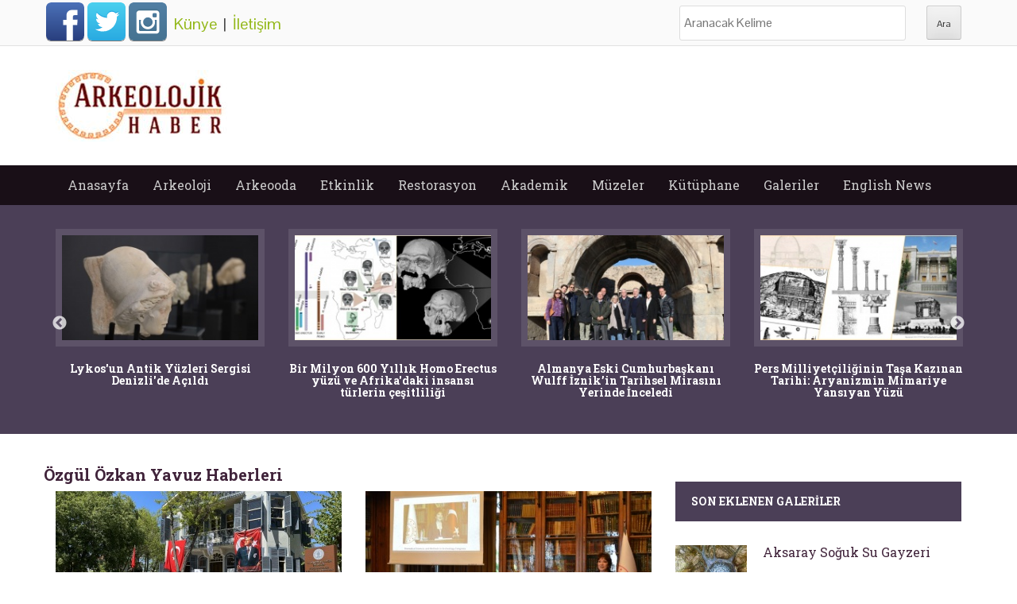

--- FILE ---
content_type: text/html; charset=utf-8
request_url: https://www.arkeolojikhaber.com/etiket/ozgul-ozkan-yavuz/
body_size: 8088
content:
<!DOCTYPE html>
<head itemscope itemtype="http://schema.org/WebSite">
<meta http-equiv="Content-Type" content="text/html; charset=utf-8" />
<meta name="viewport" content="width=device-width">
<meta http-equiv="content-language" content="tr-TR" />
<meta name="msapplication-config" content="none"/>
<meta name="robots" content="NOODP">
	                         <meta name="googlebot" content="NOODP">
                             <meta http-equiv="Pragma" content="no-cache" />
                             <meta http-equiv="Cache-Control" content="no-cache" />
<title itemprop='name'>Özgül Özkan Yavuz Haberleri - Arkeolojik Haber - Arkeoloji Haber - Arkeoloji Haberleri</title>
<meta name="title" content="Özgül Özkan Yavuz Haberleri - Arkeolojik Haber - Arkeoloji Haber -" />
<meta name="description" content="Özgül özkan yavuz ile ilgili haberler" />
<meta name="keywords" content="özgül, özkan, yavuz, haber, haberler" />
<link rel="canonical" href="https://www.arkeolojikhaber.com/etiket/ozgul-ozkan-yavuz/" itemprop="url" />
<base href="https://www.arkeolojikhaber.com/" />
<link href="https://www.arkeolojikhaber.com/favicon.ico?v=3" rel="shortcut icon" type="image/x-icon" />
<link rel="stylesheet" href="//cdnjs.cloudflare.com/ajax/libs/slick-carousel/1.8.1/slick.min.css">
<link rel="stylesheet" href="//cdnjs.cloudflare.com/ajax/libs/slick-carousel/1.8.1/slick-theme.min.css">
<link rel='stylesheet' id='web2feel-style-css'  href='//www.arkeolojikhaber.com/themes/style.css?ver=0.2.2' type='text/css' media='all' />
<link rel='stylesheet' id='bootstrap-css'  href='//www.arkeolojikhaber.com/themes/bootstrap/bootstrap.css?ver=4.2.7' type='text/css' media='all' />
<link rel='stylesheet' id='bootstrap-glyphicons-css'  href='//www.arkeolojikhaber.com/themes/css/bootstrap-glyphicons.css?ver=4.2.7' type='text/css' media='all' />
<link rel='stylesheet' id='theme-css'  href='//www.arkeolojikhaber.com/themes/css/theme.css?ver=0.0.4' type='text/css' media='all' />
<link href="//fonts.googleapis.com/css?family=Roboto+Slab:400,300,700&display=swap" rel="stylesheet">
<link href="//fonts.googleapis.com/css?family=Pontano+Sans&display=swap" rel="stylesheet">
<script type='text/javascript' src='//www.arkeolojikhaber.com/themes/js/jquery.js?ver=1.11.2'></script>
<script type='text/javascript' src='//www.arkeolojikhaber.com/themes/js/jquery-migrate.min.js?ver=1.2.1'></script>
<meta property="og:title" content="Arkeolojik Haber">
<meta property="og:site_name" content="Arkeolojik Haber">
<meta property="og:image" content="//www.arkeolojikhaber.com/themes/logo.jpg">
<meta property="og:url" content="//www.arkeolojikhaber.com/">
<meta property="og:locale" content="tr_TR">

    <meta name="theme-color" content="#40233a">
<meta http-equiv="Refresh" content="300" />
<meta name="language" content="Türkçe" />
<meta http-equiv="x-dns-prefetch-control" content="on">
<link rel="dns-prefetch" href="//www.arkeolojikhaber.com" />
<link rel="dns-prefetch" href="//i.arkeolojikhaber.com" />
<link rel="dns-prefetch" href="//www.google.com">
<link rel="dns-prefetch" href="//fonts.googleapis.com">
<link rel="dns-prefetch" href="//google-analytics.com">
<link rel="dns-prefetch" href="//www.google-analytics.com">
<link rel="dns-prefetch" href="//ssl.google-analytics.com">
<link rel="dns-prefetch" href="//cdnjs.cloudflare.com" />
<link rel="dns-prefetch" href="//adservice.google.com" />
<link rel="dns-prefetch" href="//fcmatch.google.com" />
<link rel="dns-prefetch" href="//platform-api.sharethis.com" />
<link rel="manifest" href="/manifest.json">
<script>
    (function(i,s,o,g,r,a,m){i['GoogleAnalyticsObject']=r;i[r]=i[r]||function(){
            (i[r].q=i[r].q||[]).push(arguments)},i[r].l=1*new Date();a=s.createElement(o),
        m=s.getElementsByTagName(o)[0];a.async=1;a.src=g;m.parentNode.insertBefore(a,m)
    })(window,document,'script','//www.google-analytics.com/analytics.js','ga');

    ga('create', 'UA-75714573-1', 'auto');
    ga('send', 'pageview');

</script>
 <script type="application/ld+json">
    {
    "@context":"http://schema.org",
    "@type":"WebSite",
    "url":"https://www.arkeolojikhaber.com/",
    "name":"ArkeolojikHaber",
    "potentialAction":[{
    "@type":"SearchAction",
    "target":"https://www.arkeolojikhaber.com/arama.html?q={search_term}",
    "query-input": {
    "@type": "PropertyValueSpecification",
    "valueRequired": true,
    "valueMaxlength": 50,
    "valueName": "search_term"
    }
    }]
	}
</script>
<script>
var clientWith = document.documentElement.clientWidth;
var checkBrowser = 'desktop';
if (clientWith <= 768)
    checkBrowser = 'mobile';
</script>
<script async src="//pagead2.googlesyndication.com/pagead/js/adsbygoogle.js"></script>
<script>
  (adsbygoogle = window.adsbygoogle || []).push({
    google_ad_client: "ca-pub-8426384219929458",
    enable_page_level_ads: true
  });
</script>
<!-- Yandex.Metrika counter --> <script type="text/javascript"> (function (d, w, c) { (w[c] = w[c] || []).push(function() { try { w.yaCounter36528050 = new Ya.Metrika({ id:36528050, clickmap:true, trackLinks:true, accurateTrackBounce:true, webvisor:true }); } catch(e) { } }); var n = d.getElementsByTagName("script")[0], s = d.createElement("script"), f = function () { n.parentNode.insertBefore(s, n); }; s.type = "text/javascript"; s.async = true; s.src = "https://mc.yandex.ru/metrika/watch.js"; if (w.opera == "[object Opera]") { d.addEventListener("DOMContentLoaded", f, false); } else { f(); } })(document, window, "yandex_metrika_callbacks"); </script> <noscript><div><img src="https://mc.yandex.ru/watch/36528050" style="position:absolute; left:-9999px;" alt="" /></div></noscript> <!-- /Yandex.Metrika counter -->
<script async src="//pagead2.googlesyndication.com/pagead/js/adsbygoogle.js"></script>


<!-- Google tag (gtag.js) -->
<script async src='https://www.googletagmanager.com/gtag/js?id=AW-970955163'></script>
<script>
    window.dataLayer = window.dataLayer || [];
  function gtag(){dataLayer.push(arguments);}
  gtag('js', new Date());

  gtag('config', 'AW-970955163');
</script>


</head>
<body class="home blog group-blog">
<script> if ('serviceWorker' in navigator) { navigator.serviceWorker.register('/sw.js?s=2', { scope: '.' }).then(function(registration) { console.warn('ServiceWorker registration successful with scope: ', registration.scope); }, function(err) { console.error('ServiceWorker registration failed: ', err); }); }</script><script data-ad-client="ca-pub-5854280768087860" async src="https://pagead2.googlesyndication.com/pagead/js/adsbygoogle.js"></script><div id="page" class="hfeed site"> <div class="top-bar"> <div class="container"><div class="row"> <div class="col-md-12"> <div class="custom-social-media"> <a class="webicon facebook large" href="https://www.facebook.com/arkeolojikhaber/" target="_blank" title="Arkeolojik Haber Facebook Hesabı">Facebook</a> <a class="webicon twitter large" href="https://twitter.com/arkeolojikhaber" target="_blank" title="Arkeolojik Haber Twitter Hesabı">Twitter</a> <a class="webicon instagram large" href="https://www.instagram.com/arkeolojikhaber/" target="_blank" title="Arkeolojik Haber Instagram Hesabı">Instagram</a> <div class="newPage"> <a href="kunye.html" title="Künye">Künye</a> &nbsp;|&nbsp; <a href="iletisim.html" title="İletişim">İletişim</a> </div> </div> <div class="custom-search"> <form role="search" method="get" class="search-form" action="arama.html?"> <label> <span class="screen-reader-text">Ara:</span> <input type="search" class="search-field" placeholder="Aranacak Kelime" value="" name="q" title="Aranacak Kelime:"> </label> <input type="submit" class="search-submit" value="Ara"> </form> </div> </div> </div></div> </div> <header id="masthead" class="site-header" role="banner"> <div class="container"> <div class="row"> <div class="col-md-4"> <div class="site-branding"> <h1 class="site-title logo"><a class="mylogo" rel="home" href="https://www.arkeolojikhaber.com/" title="Arkeolojik haber"><img relWidth="454" relHeight="90" width="216" height="90" id="ft_logo" src="//www.arkeolojikhaber.com/themes/yeni_logo.jpg" alt="Arkeolojik haber" /></a></h1> </div> </div> <div class="col-md-8 newStyleAds"> </div> </div></div> </header><!-- #masthead --> <div class="main-menu"> <div class="container"> <div class="row"> <div class="col-md-12"> <div class="mobilenavi"> <nav role="navigation" id="nav"> <input class="trigger" type="checkbox" id="mainNavButton"> <label for="mainNavButton" onclick>Menü</label> <ul class="oneUl"> <li><a href="https://www.arkeolojikhaber.com" title="Arkeolojik haber anasayfa">Anasayfa</a></li> <li><a href="https://www.arkeolojikhaber.com/arkeoloji/" title="Arkeolojik haber arkeoloji kategorisi">Arkeoloji</a> <ul> <li><a href="https://www.arkeolojikhaber.com/arkeoloji/turkiye/" title="Arkeolojik haber türkiye kategorisi">Türkiye</a></li> <li><a href="https://www.arkeolojikhaber.com/arkeoloji/ortadogu/" title="Arkeolojik haber ortadoğu kategorisi">Ortadoğu</a></li> <li><a href="https://www.arkeolojikhaber.com/arkeoloji/avustralya/" title="Arkeolojik haber avustralya kategorisi">Avustralya</a></li> <li><a href="https://www.arkeolojikhaber.com/arkeoloji/avrupa/" title="Arkeolojik haber avrupa kategorisi">Avrupa</a></li> <li><a href="https://www.arkeolojikhaber.com/arkeoloji/asya/" title="Arkeolojik haber asya kategorisi">Asya</a></li> <li><a href="https://www.arkeolojikhaber.com/arkeoloji/amerika/" title="Arkeolojik haber amerika kategorisi">Amerika</a></li> <li><a href="https://www.arkeolojikhaber.com/arkeoloji/afrika/" title="Arkeolojik haber afrika kategorisi">Afrika</a></li> </ul> </li> <li><a href="javascript:;" title="Arkeolojik haber arkeooda kategorisi">Arkeooda</a> <ul> <li><a href="https://www.arkeolojikhaber.com/antropoloji/" title="Arkeolojik haber antropoloji kategorisi">Antropoloji</a></li> <li><a href="https://www.arkeolojikhaber.com/paleontoloji/" title="Arkeolojik haber paleontoloji kategorisi">Paleontoloji</a></li> <li><a href="https://www.arkeolojikhaber.com/aktuel/" title="Arkeolojik haber aktüel kategorisi">Aktüel</a></li> <li><a href="https://www.arkeolojikhaber.com/soylesi/" title="Arkeolojik haber söyleşi kategorisi">Söyleşi</a></li> </ul> </li> <li><a href="https://www.arkeolojikhaber.com/etkinlik/" title="Arkeolojik haber etkinlik kategorisi">Etkinlik</a></li> <li><a href="https://www.arkeolojikhaber.com/restorasyon/" title="Arkeolojik haber restorasyon kategorisi">Restorasyon</a> <ul> <li><a href="https://www.arkeolojikhaber.com/restorasyon/turkiye/" title="Arkeolojik haber türkiye kategorisi">Türkiye</a></li> <li><a href="https://www.arkeolojikhaber.com/restorasyon/dunya/" title="Arkeolojik haber dünya kategorisi">Dünya</a></li> </ul> </li> <li><a href="https://www.arkeolojikhaber.com/akademik/" title="Arkeolojik haber akademik kategorisi">Akademik</a></li> <li><a href="https://www.arkeolojikhaber.com/muzeler/" title="Arkeolojik haber müzeler kategorisi">Müzeler</a></li> <li><a href="https://www.arkeolojikhaber.com/kutuphane/" title="Arkeolojik haber kütüphane kategorisi">Kütüphane</a> <ul> <li><a href="https://www.arkeolojikhaber.com/kutuphane/sozluk/" title="Arkeolojik haber sözlük kategorisi">Sözlük</a></li> <li><a href="https://www.arkeolojikhaber.com/kutuphane/biyografi/" title="Arkeolojik haber biyografi kategorisi">Biyografi</a></li> <li><a href="https://www.arkeolojikhaber.com/kutuphane/kitap/" title="Arkeolojik haber kitap kategorisi">Kitap</a></li> <li><a href="https://www.arkeolojikhaber.com/kutuphane/hoyuk/" title="Arkeolojik haber höyük kategorisi">Höyük</a></li> <li><a href="https://www.arkeolojikhaber.com/kutuphane/antik-sehir/" title="Arkeolojik haber antik şehir kategorisi">Antik Şehir</a></li> <li><a href="https://www.arkeolojikhaber.com/kutuphane/kurumlar/" title="Arkeolojik haber kurumlar kategorisi">Kurumlar</a></li> </ul> </li> <li><a href="javascript:;" title="Arkeolojik haber içerik galerileri">Galeriler</a> <ul> <li><a href="https://www.arkeolojikhaber.com/galeriler/" title="Arkeolojik haber fotoğraf galerileri">Arkeoloji Fotoğraf Galerileri</a></li> <li><a href="https://www.arkeolojikhaber.com/videolar/" title="Arkeolojik haber video galerileri">Arkeoloji Video Galerileri</a></li> </ul> </li> <li><a href="https://www.arkeolojikhaber.com/english-news/" title="Arkeolojik haber English News categories">English News</a></li> </ul> </ul></nav></div> <nav id="site-navigation" class="main-navigation" role="navigation"> <div class="topmenu"> <ul id="topmenu" class="menu"> <li><a href="https://www.arkeolojikhaber.com/" title="Anasayfa">Anasayfa</a> <li><a href="https://www.arkeolojikhaber.com/arkeoloji/" title="Arkeoloji">Arkeoloji</a><ul class="sub-menu"><li><a href="https://www.arkeolojikhaber.com/arkeoloji/turkiye/" title="Türkiye">Türkiye</a></li><li><a href="https://www.arkeolojikhaber.com/arkeoloji/ortadogu/" title="Ortadoğu">Ortadoğu</a></li><li><a href="https://www.arkeolojikhaber.com/arkeoloji/avustralya/" title="Avustralya">Avustralya</a></li><li><a href="https://www.arkeolojikhaber.com/arkeoloji/avrupa/" title="Avrupa">Avrupa</a></li><li><a href="https://www.arkeolojikhaber.com/arkeoloji/asya/" title="Asya">Asya</a></li><li><a href="https://www.arkeolojikhaber.com/arkeoloji/amerika/" title="Amerika">Amerika</a></li><li><a href="https://www.arkeolojikhaber.com/arkeoloji/afrika/" title="Afrika">Afrika</a></li></ul></li><li><a href="" title="Arkeooda">Arkeooda</a><ul class="sub-menu"><li><a href="https://www.arkeolojikhaber.com/antropoloji/" title="Antropoloji">Antropoloji</a></li><li><a href="https://www.arkeolojikhaber.com/paleontoloji/" title="Paleontoloji">Paleontoloji</a></li><li><a href="https://www.arkeolojikhaber.com/aktuel/" title="Aktüel">Aktüel</a></li><li><a href="https://www.arkeolojikhaber.com/soylesi/" title="Söyleşi">Söyleşi</a></li></ul></li><li><a href="https://www.arkeolojikhaber.com/etkinlikler/" title="Etkinlik">Etkinlik</a></li><li><a href="https://www.arkeolojikhaber.com/restorasyon/" title="Restorasyon">Restorasyon</a><ul class="sub-menu"><li><a href="https://www.arkeolojikhaber.com/restorasyon/turkiye/" title="Türkiye">Türkiye</a></li><li><a href="https://www.arkeolojikhaber.com/restorasyon/dunya/" title="Dünya">Dünya</a></li></ul></li><li><a href="https://www.arkeolojikhaber.com/akademik/" title="Akademik">Akademik</a></li><li><a href="https://www.arkeolojikhaber.com/muzeler/" title="Müzeler">Müzeler</a></li><li><a href="https://www.arkeolojikhaber.com/kutuphane/" title="Kütüphane">Kütüphane</a><ul class="sub-menu"><li><a href="https://www.arkeolojikhaber.com/kutuphane/sozluk/" title="Sözlük">Sözlük</a></li><li><a href="https://www.arkeolojikhaber.com/kutuphane/biyografi/" title="Biyografi">Biyografi</a></li><li><a href="https://www.arkeolojikhaber.com/kutuphane/kitap/" title="Kitap">Kitap</a></li><li><a href="https://www.arkeolojikhaber.com/kutuphane/hoyuk/" title="Höyük">Höyük</a></li><li><a href="https://www.arkeolojikhaber.com/kutuphane/antik-sehir/" title="Antik Şehir">Antik Şehir</a></li><li><a href="https://www.arkeolojikhaber.com/kutuphane/kurumlar/" title="Kurumlar">Kurumlar</a></li></ul></li><li><a href="" title="Galeriler">Galeriler</a><ul class="sub-menu"><li><a href="https://www.arkeolojikhaber.com/galeriler/" title="Arkeoloji Fotoğraf Galerileri">Arkeoloji Fotoğraf Galerileri</a></li><li><a href="https://www.arkeolojikhaber.com/videolar/" title="Arkeoloji Video Galerileri">Arkeoloji Video Galerileri</a></li></ul></li><li><a href="https://www.arkeolojikhaber.com/english-news/" title="English News">English News</a></li> </ul> </div> </nav><!-- #site-navigation --> </div> </div></div> </div> <!--<style> #top-slider{ max-height: 220px;
overflow: hidden;
float: left;
width: 100%;
margin-top: -1px; }</style>-->

    <div id="content" class="site-content">
        <div class="top-feature">
            <div class="container"><div class="row">
                    <ul id="top-slider"><li class="col-xs-3"> <a href="https://www.arkeolojikhaber.com/haber-laodikyadan-tripolise-lykos-vadisinin-sanatsal-hafizasi-43128/" target="_blank" title="Lykosun Antik Yüzleri Sergisi Denizlide Açıldı"> <img class="img-slide" src="https://i.arkeolojikhaber.com/images/2025/51/50396.jpg" alt="Lykosun Antik Yüzleri Sergisi Denizlide Açıldı" /> <h3>Lykos'un Antik Yüzleri Sergisi Denizli'de Açıldı</h3> </a> </li><li class="col-xs-3"> <a href="https://www.arkeolojikhaber.com/haber-bir-milyon-600-yillik-homo-erectus-yuzu-ve-afrikadaki-insansi-turlerin-cesitliligi-43117/" target="_blank" title="Bir Milyon 600 Yıllık Homo Erectus yüzü ve Afrikadaki insansı türlerin çeşitliliği"> <img class="img-slide" src="https://i.arkeolojikhaber.com/images/2025/51/50391.jpg" alt="Bir Milyon 600 Yıllık Homo Erectus yüzü ve Afrikadaki insansı türlerin çeşitliliği" /> <h3>Bir Milyon 600 Yıllık Homo Erectus yüzü ve Afrika'daki insansı türlerin çeşitliliği</h3> </a> </li><li class="col-xs-3"> <a href="https://www.arkeolojikhaber.com/haber-almanya-eski-cumhurbaskani-wulff-iznikin-tarihsel-mirasini-yerinde-inceledi-43110/" target="_blank" title="Almanya Eski Cumhurbaşkanı Wulff İznikin Tarihsel Mirasını Yerinde İnceledi"> <img class="img-slide" src="https://i.arkeolojikhaber.com/images/2025/51/50386.jpg" alt="Almanya Eski Cumhurbaşkanı Wulff İznikin Tarihsel Mirasını Yerinde İnceledi" /> <h3>Almanya Eski Cumhurbaşkanı Wulff İznik’in Tarihsel Mirasını Yerinde İnceledi</h3> </a> </li><li class="col-xs-3"> <a href="https://www.arkeolojikhaber.com/haber-pers-milliyetciliginin-tasa-kazinan-tarihi-aryanizmin-mimariye-yansiyan-yuzu-43071/" target="_blank" title="Pers Milliyetçiliğinin Taşa Kazınan Tarihi: Aryanizmin Mimariye Yansıyan Yüzü"> <img class="img-slide" src="https://i.arkeolojikhaber.com/images/2025/50/50359.jpg" alt="Pers Milliyetçiliğinin Taşa Kazınan Tarihi: Aryanizmin Mimariye Yansıyan Yüzü" /> <h3>Pers Milliyetçiliğinin Taşa Kazınan Tarihi: Aryanizmin Mimariye Yansıyan Yüzü</h3> </a> </li><li class="col-xs-3"> <a href="https://www.arkeolojikhaber.com/haber-ural-daglarinda-iki-kurgan-arasinda-2400-yillik-adak-cukuru-bulundu-43058/" target="_blank" title="Ural dağlarında iki kurgan arasında 2400 yıllık adak çukuru bulundu"> <img class="img-slide" src="https://i.arkeolojikhaber.com/images/2025/50/50350.jpg" alt="Ural dağlarında iki kurgan arasında 2400 yıllık adak çukuru bulundu" /> <h3>Ural dağlarında iki kurgan arasında 2400 yıllık adak çukuru bulundu</h3> </a> </li><li class="col-xs-3"> <a href="https://www.arkeolojikhaber.com/haber-kayseride-kesfedilen-neolitik-donem-kaya-resimleri-yeni-bir-donum-noktasina-isaret-ediyor-43057/" target="_blank" title="Latmosla Paralellik Gösteren İnsan Figürleri Kayseride Ortaya Çıktı"> <img class="img-slide" data-lazy="https://i.arkeolojikhaber.com/images/2025/49/50347.jpg" src="https://i.arkeolojikhaber.com/images/dumy_image.jpg" alt="Latmosla Paralellik Gösteren İnsan Figürleri Kayseride Ortaya Çıktı" /> <h3>Latmos’la Paralellik Gösteren İnsan Figürleri Kayseri’de Ortaya Çıktı</h3> </a> </li><li class="col-xs-3"> <a href="https://www.arkeolojikhaber.com/haber-neandertaller-de-sehvetle-opusmus-opusmenin-tarihi-20-milyon-yil-onceye-uzaniyor-43033/" target="_blank" title="Neandertaller de şehvetle öpüşmüş: Öpüşmenin tarihi 20 milyon yıl önceye uzanıyor"> <img class="img-slide" data-lazy="https://i.arkeolojikhaber.com/images/2025/49/50308.jpg" src="https://i.arkeolojikhaber.com/images/dumy_image.jpg" alt="Neandertaller de şehvetle öpüşmüş: Öpüşmenin tarihi 20 milyon yıl önceye uzanıyor" /> <h3>Neandertaller de şehvetle öpüşmüş: Öpüşmenin tarihi 20 milyon yıl önceye uzanıyor</h3> </a> </li><li class="col-xs-3"> <a href="https://www.arkeolojikhaber.com/haber-ayasofyada-tartismali-restorasyon-45-tonluk-kamyonlar-imparator-kapisindan-iceri-sokuldu-42986/" target="_blank" title="Ayasofyada Tartışmalı Restorasyon: 45 Tonluk Kamyonlar İmparator Kapısından İçeri Sokuldu"> <img class="img-slide" data-lazy="https://i.arkeolojikhaber.com/images/2025/48/50178.jpg" src="https://i.arkeolojikhaber.com/images/dumy_image.jpg" alt="Ayasofyada Tartışmalı Restorasyon: 45 Tonluk Kamyonlar İmparator Kapısından İçeri Sokuldu" /> <h3>Ayasofya’da Tartışmalı Restorasyon: 45 Tonluk Kamyonlar İmparator Kapısı’ndan İçeri Sokuldu</h3> </a> </li></ul>                    <div class="clearfix"></div>
                    <div class="slide-pagination" id="top-page"></div>

                </div></div>
        </div>
        <!--<div class="reklamCenter" style="margin-top: 10px;margin-bottom: -35px;"></div>
        <br clear="all" />-->
        
        <div class="container">
            <div class="row">
                <div id="primary" class="content-area col-md-8">
                    <main id="main" class="site-main row" role="main">

                        <header class="entry-header" style="margin-bottom: 10px;">
                            <h1 class="entry-title">Özgül Özkan Yavuz Haberleri</h1>
                        </header>

                        <div class="latest-posts">

                            <article id="post-36946" class="col-md-6 col-sm-6 post-36946"> <a href="https://www.arkeolojikhaber.com/haber-tarihi-hacopoulos-kosku-restore-edilerek-buyukada-edebiyat-muze-kutuphanesi-ne-cevrildi-36946/" title="Tarihi Hacopoulos Köşkü restore edilerek, Büyükada Edebiyat Müze Kütüphanesi ne çevrildi"> <img class="img-responsive post-image" alt="Tarihi Hacopoulos Köşkü restore edilerek, Büyükada Edebiyat Müze Kütüphanesi ne çevrildi" src="https://i.arkeolojikhaber.com/images/2023/18/36979_1.jpg" /></a> <header class="entry-header"> <h1 class="entry-title"> <a href="https://www.arkeolojikhaber.com/haber-tarihi-hacopoulos-kosku-restore-edilerek-buyukada-edebiyat-muze-kutuphanesi-ne-cevrildi-36946/" rel="bookmark" title="Tarihi Hacopoulos Köşkü restore edilerek, Büyükada Edebiyat Müze Kütüphanesi ne çevrildi">Tarihi Hacopoulos Köşkü restore edilerek, Büyükada Edebiyat Müze Kütüphanesi 'ne çevrildi</a> </h1> <div class="entry-meta">03.05.2023 Çarşamba - 08:07</div> </header> <div class="entry-summary"><p>Büyükada'da yer alan tarihi Hacopoulos Köşkü, restorasyonun ardından İstanbul Büyükada Edebiyat Müze Kütüphanesi olarak kitapseverlerle buluştu.</p></div> </article><article id="post-34328" class="col-md-6 col-sm-6 post-34328"> <a href="https://www.arkeolojikhaber.com/haber-4-uluslararasi-arkeolojide-biyomedikal-bilimler-ve-taktikleri-kongresi-34328/" title="4. Uluslararası Arkeolojide Biyomedikal Bilimler ve Taktikleri Kongresi"> <img class="img-responsive post-image" alt="4. Uluslararası Arkeolojide Biyomedikal Bilimler ve Taktikleri Kongresi" src="https://i.arkeolojikhaber.com/images/2022/24/31880_1.jpg" /></a> <header class="entry-header"> <h1 class="entry-title"> <a href="https://www.arkeolojikhaber.com/haber-4-uluslararasi-arkeolojide-biyomedikal-bilimler-ve-taktikleri-kongresi-34328/" rel="bookmark" title="4. Uluslararası Arkeolojide Biyomedikal Bilimler ve Taktikleri Kongresi">4. Uluslararası Arkeolojide Biyomedikal Bilimler ve Taktikleri Kongresi</a> </h1> <div class="entry-meta">14.06.2022 Salı - 16:18</div> </header> <div class="entry-summary"><p>T.C. Kültür ve Turizm Bakanlığı ve ICVB’nin destekleri ile İstanbul Yeni Yüzyıl Üniversitesi Adli Tıp Eğitim ve Hizmet Laboratuvarı, Ioannina Üniversitesi ve İstanbul Arkeoloji Müzeleri’nin düzenlediği “4. Uluslararası Arkeolojide Biyomedikal&hellip;</p></div> </article><article id="post-23653" class="col-md-6 col-sm-6 post-23653"> <a href="https://www.arkeolojikhaber.com/haber-gobeklitepe-romada-panel-ve-fotograf-sergisi-ile-tanitildi-23653/" title="Göbeklitepe Romada panel ve fotoğraf sergisi ile tanıtıldı"> <img class="img-responsive post-image" alt="Göbeklitepe Romada panel ve fotoğraf sergisi ile tanıtıldı" src="https://i.arkeolojikhaber.com/images/2019/43/26704_1.jpg" /></a> <header class="entry-header"> <h1 class="entry-title"> <a href="https://www.arkeolojikhaber.com/haber-gobeklitepe-romada-panel-ve-fotograf-sergisi-ile-tanitildi-23653/" rel="bookmark" title="Göbeklitepe Romada panel ve fotoğraf sergisi ile tanıtıldı">Göbeklitepe Roma'da panel ve fotoğraf sergisi ile tanıtıldı</a> </h1> <div class="entry-meta">22.10.2019 Salı - 12:50</div> </header> <div class="entry-summary"><p>Göbeklitepe Ören Yeri, Göbeklitepe: İnsanlık Tarihi Yeniden Yazılıyor panel ve fotoğraf sergisi ile İtalya'nın başkenti Roma'da tanıtıldı.</p></div> </article><article id="post-22994" class="col-md-6 col-sm-6 post-22994"> <a href="https://www.arkeolojikhaber.com/haber-26-aspendos-opera-ve-bale-festivali-carmen-operasi-ile-basladi-22994/" title="26. Aspendos Opera ve Bale Festivali Carmen Operası ile başladı"> <img class="img-responsive post-image" alt="26. Aspendos Opera ve Bale Festivali Carmen Operası ile başladı" src="https://i.arkeolojikhaber.com/images/2019/36/25699_1.jpg" /></a> <header class="entry-header"> <h1 class="entry-title"> <a href="https://www.arkeolojikhaber.com/haber-26-aspendos-opera-ve-bale-festivali-carmen-operasi-ile-basladi-22994/" rel="bookmark" title="26. Aspendos Opera ve Bale Festivali Carmen Operası ile başladı">26. Aspendos Opera ve Bale Festivali Carmen Operası ile başladı</a> </h1> <div class="entry-meta">02.09.2019 Pazartesi - 09:14</div> </header> <div class="entry-summary"><p>Antalya'da düzenlenen 26. Uluslararası Aspendos Opera ve Bale Festivali'nin ilk gününde Fransız besteci Georges Bizet'in 4 perdelik "Carmen" isimli opera eseri sahnelendi.</p></div> </article><article id="post-22141" class="col-md-6 col-sm-6 post-22141"> <a href="https://www.arkeolojikhaber.com/haber-atlas-pasajindaki-sinema-muzesi-calismalari-suruyor-22141/" title="Atlas Pasajındaki Sinema Müzesi çalışmaları sürüyor"> <img class="img-responsive post-image" alt="Atlas Pasajındaki Sinema Müzesi çalışmaları sürüyor" src="https://i.arkeolojikhaber.com/images/2019/24/24449_1.jpg" /></a> <header class="entry-header"> <h1 class="entry-title"> <a href="https://www.arkeolojikhaber.com/haber-atlas-pasajindaki-sinema-muzesi-calismalari-suruyor-22141/" rel="bookmark" title="Atlas Pasajındaki Sinema Müzesi çalışmaları sürüyor">Atlas Pasajı'ndaki Sinema Müzesi çalışmaları sürüyor</a> </h1> <div class="entry-meta">14.06.2019 Cuma - 18:46</div> </header> <div class="entry-summary"><p>Kültür ve Turizm Bakanlığı Bakan Yardımcısı Özgül Özkan Yavuz, Atlas Pasajı'ndaki restorasyon çalışmalarını denetledi.</p></div> </article><article id="post-21564" class="col-md-6 col-sm-6 post-21564"> <a href="https://www.arkeolojikhaber.com/haber-bodrum-kalesi-ve-antik-tiyatro-sanatsal-etkinliklere-hazirlaniyor-21564/" title="Bodrum Kalesi ve antik tiyatro sanatsal etkinliklere hazırlanıyor"> <img class="img-responsive post-image" alt="Bodrum Kalesi ve antik tiyatro sanatsal etkinliklere hazırlanıyor" src="https://i.arkeolojikhaber.com/images/2019/23/24320_1.jpg" /></a> <header class="entry-header"> <h1 class="entry-title"> <a href="https://www.arkeolojikhaber.com/haber-bodrum-kalesi-ve-antik-tiyatro-sanatsal-etkinliklere-hazirlaniyor-21564/" rel="bookmark" title="Bodrum Kalesi ve antik tiyatro sanatsal etkinliklere hazırlanıyor">Bodrum Kalesi ve antik tiyatro sanatsal etkinliklere hazırlanıyor</a> </h1> <div class="entry-meta">04.06.2019 Salı - 22:48</div> </header> <div class="entry-summary"><p>Kültür ve Turizm Bakan Yardımcısı Özgül Özkan Yavuz, restorasyon çalışmalarının bir kısmı tamamlanan Bodrum Kalesi ve antik tiyatroda, 10 Haziran-11 Eylül'de çeşitli kültür sanat etkinlikleri düzenleyeceklerini bildirdi.</p></div> </article>                            <div class="clearfix"></div>

                        </div>
                        <br clear="all" />

                        <div class="reklamCenter">
                            <script async src="https://pagead2.googlesyndication.com/pagead/js/adsbygoogle.js?client=ca-pub-7937293594744376"
     crossorigin="anonymous"></script>
<!-- global336X280 -->
<ins class="adsbygoogle"
     style="display:inline-block;width:336px;height:280px"
     data-ad-client="ca-pub-7937293594744376"
     data-ad-slot="2888579061"></ins>
<script>
     (adsbygoogle = window.adsbygoogle || []).push({});
</script>                        </div>
                        
                    </main><!-- #main -->
                </div><!-- #primary -->


                <div id="secondary" class="widget-area col-md-4" role="complementary">
                    <div class="ctab tab-pane"><!--<div class="ads-block"> <script async src="//pagead2.googlesyndication.com/pagead/js/adsbygoogle.js"></script><ins class="adsbygoogle" style="display:block" data-ad-format="fluid" data-ad-layout-key="-fc+6f-1k-9s+nk" data-ad-client="ca-pub-8426384219929458" data-ad-slot="5444918205"></ins><script> (adsbygoogle = window.adsbygoogle || []).push({});</script></div>--> <h3 class="sidetitl">Son Eklenen Galeriler</h3> <ul> <li class="clearfix"> <a rel="follow" target="_blank" href="https://www.arkeolojikhaber.com/galeri-aksaray-soguk-su-gayzeri-1551/" title="Aksaray Soğuk Su Gayzeri"> <img data-src="https://i.arkeolojikhaber.com/images/2025/49/50318_1.jpg" alt="Aksaray Soğuk Su Gayzeri"> </a> <h2><a rel="follow" target="_blank" href="https://www.arkeolojikhaber.com/galeri-aksaray-soguk-su-gayzeri-1551/" title="Aksaray Soğuk Su Gayzeri">Aksaray Soğuk Su Gayzeri</a></h2> </li> <li class="clearfix"> <a rel="follow" target="_blank" href="https://www.arkeolojikhaber.com/galeri-letoon-antik-kenti-1550/" title="Letoon Antik Kenti"> <img data-src="https://i.arkeolojikhaber.com/images/2025/49/50226_1.jpg" alt="Letoon Antik Kenti"> </a> <h2><a rel="follow" target="_blank" href="https://www.arkeolojikhaber.com/galeri-letoon-antik-kenti-1550/" title="Letoon Antik Kenti">Letoon Antik Kenti</a></h2> </li> <li class="clearfix"> <a rel="follow" target="_blank" href="https://www.arkeolojikhaber.com/galeri-abu-dabi-dogal-tarih-muzesi-1549/" title="Abu Dabi Doğal Tarih Müzesi"> <img data-src="https://i.arkeolojikhaber.com/images/2025/49/50267_1.jpg" alt="Abu Dabi Doğal Tarih Müzesi"> </a> <h2><a rel="follow" target="_blank" href="https://www.arkeolojikhaber.com/galeri-abu-dabi-dogal-tarih-muzesi-1549/" title="Abu Dabi Doğal Tarih Müzesi">Abu Dabi Doğal Tarih Müzesi</a></h2> </li></ul></div><br clear="all" /><div class="squarebanner "><div class="ads-block"> <script async src="//pagead2.googlesyndication.com/pagead/js/adsbygoogle.js"></script><ins class="adsbygoogle" style="display:block" data-ad-format="fluid" data-ad-layout-key="-92+2a-h4+g4+oe" data-ad-client="ca-pub-8426384219929458" data-ad-slot="2775712208"></ins><script> (adsbygoogle = window.adsbygoogle || []).push({});</script></div> <h3 class="sidetitl">Son Eklenen Haberler</h3> <ul> <li> <a rel="follow" target="_blank" href="https://www.arkeolojikhaber.com/haber-boluda-kurulan-akbaba-istasyonu-ekolojik-donguyu-gozler-onune-seriyor-43139/" title="Boluda Kurulan Akbaba İstasyonu Ekolojik Döngüyü Gözler Önüne Seriyor"><img data-src="https://i.arkeolojikhaber.com/images/2025/51/50399_1.jpg" alt="Boluda Kurulan Akbaba İstasyonu Ekolojik Döngüyü Gözler Önüne Seriyor" /> Bolu'da Kurulan Akbaba İstasyonu Ekolojik Döngüyü Gözler Önüne Seriyor </a> </li><li> <a rel="follow" target="_blank" href="https://www.arkeolojikhaber.com/haber-romada-asiri-turizme-karsi-yeni-model-trevi-cesmesinde-biletli-gecis-43133/" title="Romada Aşırı Turizme Karşı Yeni Model: Trevi Çeşmesinde Biletli Geçiş"><img data-src="https://i.arkeolojikhaber.com/images/2017/16/6232_1.jpg" alt="Romada Aşırı Turizme Karşı Yeni Model: Trevi Çeşmesinde Biletli Geçiş" /> Roma’da Aşırı Turizme Karşı Yeni Model: Trevi Çeşmesi’nde Biletli Geçiş </a> </li><li> <a rel="follow" target="_blank" href="https://www.arkeolojikhaber.com/haber-erzurumda-bes-asirlik-manevi-seferberlik-1001-hatim-gelenegi-43132/" title="Erzurumda Beş Asırlık Manevi Seferberlik: 1001 Hatim Geleneği"><img data-src="https://i.arkeolojikhaber.com/images/2025/51/50392_1.jpg" alt="Erzurumda Beş Asırlık Manevi Seferberlik: 1001 Hatim Geleneği" /> Erzurum’da Beş Asırlık Manevi Seferberlik: 1001 Hatim Geleneği </a> </li><li> <a rel="follow" target="_blank" href="https://www.arkeolojikhaber.com/haber-kapadokya-deger-odulleri-ile-kulturel-hafizaya-kurumsal-vefa-43131/" title="Kapadokya Değer Ödülleri ile Kültürel Hafızaya Kurumsal Vefa"><img data-src="https://i.arkeolojikhaber.com/images/2025/51/50398_1.jpg" alt="Kapadokya Değer Ödülleri ile Kültürel Hafızaya Kurumsal Vefa" /> Kapadokya Değer Ödülleri ile Kültürel Hafızaya Kurumsal Vefa </a> </li></ul></div><div class="advbox"><script async src="https://pagead2.googlesyndication.com/pagead/js/adsbygoogle.js?client=ca-pub-7937293594744376" crossorigin="anonymous"></script><!-- globan300X600 --><ins class="adsbygoogle" style="display:inline-block;width:300px;height:600px" data-ad-client="ca-pub-7937293594744376" data-ad-slot="5392287629"></ins><script> (adsbygoogle = window.adsbygoogle || []).push({});</script></div><div class="ctab tab-pane"> <!--<div class="ads-block"> <script async src="//pagead2.googlesyndication.com/pagead/js/adsbygoogle.js"></script><ins class="adsbygoogle" style="display:block" data-ad-format="fluid" data-ad-layout-key="-fc+6f-1k-9s+nk" data-ad-client="ca-pub-8426384219929458" data-ad-slot="1138717970"></ins><script> (adsbygoogle = window.adsbygoogle || []).push({});</script></div>--> <h3 class="sidetitl">Son Eklenen Videolar</h3> <ul> <li class="clearfix"> <a rel="follow" target="_blank" href="https://www.arkeolojikhaber.com/video-termessosun-sirli-yamaclari-kartal-yuvasindaki-antik-uygarlik-1553/" title="Termessosun Sırlı Yamaçları: Kartal Yuvasındaki Antik Uygarlık"> <img data-src="https://i.arkeolojikhaber.com/images/2025/50/50354_1.jpg" alt="Termessosun Sırlı Yamaçları: Kartal Yuvasındaki Antik Uygarlık"> </a> <h2><a rel="follow" target="_blank" href="https://www.arkeolojikhaber.com/video-termessosun-sirli-yamaclari-kartal-yuvasindaki-antik-uygarlik-1553/" title="Termessosun Sırlı Yamaçları: Kartal Yuvasındaki Antik Uygarlık">Termessos’un Sırlı Yamaçları: Kartal Yuvasındaki Antik Uygarlık</a></h2> </li> <li class="clearfix"> <a rel="follow" target="_blank" href="https://www.arkeolojikhaber.com/video-zilenin-tarihi-evleri-turizme-kazandirilacak-1552/" title="Zilenin Tarihi Evleri Turizme Kazandırılacak"> <img data-src="https://i.arkeolojikhaber.com/images/2025/49/50317_1.jpg" alt="Zilenin Tarihi Evleri Turizme Kazandırılacak"> </a> <h2><a rel="follow" target="_blank" href="https://www.arkeolojikhaber.com/video-zilenin-tarihi-evleri-turizme-kazandirilacak-1552/" title="Zilenin Tarihi Evleri Turizme Kazandırılacak">Zile'nin Tarihi Evleri Turizme Kazandırılacak</a></h2> </li> <li class="clearfix"> <a rel="follow" target="_blank" href="https://www.arkeolojikhaber.com/video-ayasofyadaki-vahim-restorasyon-yontemleri-1551/" title="Ayasofyadaki Vahim Restorasyon Yöntemleri"> <img data-src="https://i.arkeolojikhaber.com/images/2025/48/50179_1.jpg" alt="Ayasofyadaki Vahim Restorasyon Yöntemleri"> </a> <h2><a rel="follow" target="_blank" href="https://www.arkeolojikhaber.com/video-ayasofyadaki-vahim-restorasyon-yontemleri-1551/" title="Ayasofyadaki Vahim Restorasyon Yöntemleri">Ayasofya’daki Vahim Restorasyon Yöntemleri</a></h2> </li></ul></div><br clear="all" />                </div>


            </div>
        </div>

    </div><!-- #content -->



<div id="bottom"> <div class="container"><div class="row"></div></div></div><footer id="colophon" class="site-footer" role="contentinfo"> <div class="container"> <div class="row"> <div class="site-info col-md-10"> <div class="fcred"> Copyright &copy; 2025 <a href="//www.arkeolojikhaber.com" title="Arkeolojik Haber">Arkeolojik Haber</a> </div> </div><!-- .site-info --> <div class="col-md-2"> <a href="#" class="go-top">Yukarı Çık</a> </div> </div></div> </footer><!-- #colophon --></div><!-- #page --><script src="//www.arkeolojikhaber.com/themes/bootstrap/bootstrap.min.js?ver=20120206"></script><script src="//www.arkeolojikhaber.com/themes/js/custom.js?ver=0.0.3"></script><script src="//cdnjs.cloudflare.com/ajax/libs/slick-carousel/1.8.1/slick.min.js"></script><script src="//cdnjs.cloudflare.com/ajax/libs/vanilla-lazyload/8.6.0/lazyload.min.js"></script><script>jQuery(document).ready(function(){var e=jQuery(".single-item");e.length>0&&(e.slick({dots:!0,lazyLoad:'ondemand',autoplay:!0,adaptiveHeight:!0,prevArrow:'<div class="slick-prev"><i class="fa fa-angle-left" aria-hidden="true"></i></div>',nextArrow:'<div class="slick-next"><i class="fa fa-angle-right" aria-hidden="true"></i></div>',autoplaySpeed:5e3,speed:0,pauseOnDotsHover:!0,customPaging:function(e,i){var t=jQuery(e.$slides[i]).find("a");return'<a href="'+t.attr("href")+'" title="'+t.attr("title")+'" target="_blank">'+(i+1)+"</a>"},responsive:[{breakpoint:1e3,settings:{slidesToShow:1,slidesToScroll:1,dots:!1}}]}),e.find(".slick-dots li").on("mouseover",function(){e.slick("goTo",jQuery(this).index())}))}),new LazyLoad;</script><script> jQuery(document).ready(function(){ jQuery('#top-slider').slick({ dots: false, infinite: true, adaptiveHeight:true, slidesToShow: 4, slidesToScroll: 1, lazyLoad: 'ondemand', autoplay: true, speed: 300, autoplaySpeed: 5000, prevArrow:'<div class="slick-prev"><i class="fa fa-angle-left" aria-hidden="true"></i></div>', nextArrow:'<div class="slick-next"><i class="fa fa-angle-right" aria-hidden="true"></i></div>', responsive: [ { breakpoint: 1024, settings: { slidesToShow: 3, slidesToScroll: 3, } }, { breakpoint: 600, settings: { slidesToShow: 2, slidesToScroll: 2 } }, { breakpoint: 480, settings: { slidesToShow: 2, slidesToScroll: 1 } } ] }); }); </script></body></html>

--- FILE ---
content_type: text/html; charset=utf-8
request_url: https://www.google.com/recaptcha/api2/aframe
body_size: 183
content:
<!DOCTYPE HTML><html><head><meta http-equiv="content-type" content="text/html; charset=UTF-8"></head><body><script nonce="XmQgWzlB7-akr2aqdqKEow">/** Anti-fraud and anti-abuse applications only. See google.com/recaptcha */ try{var clients={'sodar':'https://pagead2.googlesyndication.com/pagead/sodar?'};window.addEventListener("message",function(a){try{if(a.source===window.parent){var b=JSON.parse(a.data);var c=clients[b['id']];if(c){var d=document.createElement('img');d.src=c+b['params']+'&rc='+(localStorage.getItem("rc::a")?sessionStorage.getItem("rc::b"):"");window.document.body.appendChild(d);sessionStorage.setItem("rc::e",parseInt(sessionStorage.getItem("rc::e")||0)+1);localStorage.setItem("rc::h",'1766244372082');}}}catch(b){}});window.parent.postMessage("_grecaptcha_ready", "*");}catch(b){}</script></body></html>

--- FILE ---
content_type: text/css
request_url: https://www.arkeolojikhaber.com/themes/style.css?ver=0.2.2
body_size: 4761
content:
a img,hr{border:0}body,ins,mark{background:#fff}pre,textarea{overflow:auto}.aligncenter,.clear:after,.page-links,[class*=content]:after,[class*=site]:after,h1,h2,h3,h4,h5,h6{clear:both}.wp-caption,img,pre{max-width:100%}a,abbr,acronym,address,applet,big,blockquote,body,caption,cite,code,dd,del,dfn,div,dl,dt,em,fieldset,font,form,h1,h2,h3,h4,h5,h6,html,iframe,ins,kbd,label,legend,li,object,ol,p,pre,q,s,samp,small,span,strike,strong,sub,sup,table,tbody,td,tfoot,th,thead,tr,tt,ul,var{border:0;font-family:inherit;font-size:100%;font-style:inherit;font-weight:inherit;margin:0;outline:0;padding:0;vertical-align:baseline}hr,p{margin-bottom:1.5em}html{font-size:62.5%;overflow-y:scroll;-webkit-text-size-adjust:100%;-ms-text-size-adjust:100%}article,aside,details,figcaption,figure,footer,header,nav,section{display:block}caption,td,th{font-weight:400;text-align:left}blockquote:after,blockquote:before,q:after,q:before{content:""}blockquote,q{quotes:"" ""}a:focus{outline:dotted thin}a:active,a:hover{outline:0}body,button,input,select,textarea{color:#404040;font-family:sans-serif;font-size:16px;font-size:1.6rem;line-height:1.5}hr{background-color:#ccc;height:1px}ol,ul{margin:0 0 1.5em 3em}ul{list-style:disc}ol{list-style:decimal}li>ol,li>ul{margin-bottom:0;margin-left:1.5em}address,table{margin:0 0 1.5em}b,dt,strong,th{font-weight:700}dd{margin:0 1.5em 1.5em}cite,dfn,em,i{font-style:italic}blockquote{margin:0 1.5em}pre{background:#eee;font-family:"Courier 10 Pitch",Courier,monospace;font-size:15px;font-size:1.5rem;line-height:1.6;margin-bottom:1.6em;padding:1.6em}code,kbd,tt,var{font:15px Monaco,Consolas,"Andale Mono","DejaVu Sans Mono",monospace}small,sub,sup{font-size:75%}abbr,acronym{border-bottom:1px dotted #666;cursor:help}ins,mark{text-decoration:none}sub,sup{height:0;line-height:0;position:relative;vertical-align:baseline}sup{bottom:1ex}sub{top:.5ex}big{font-size:125%}figure{margin:0}table{border-collapse:separate;border-spacing:0;width:100%}img{height:auto}button,input,select,textarea{font-size:100%;margin:0;vertical-align:baseline}button,input{line-height:normal}button,html input[type=button],input[type=reset],input[type=submit]{border:1px solid #ccc;border-color:#ccc #ccc #bbb;border-radius:3px;background:#e6e6e6;box-shadow:inset 0 1px 0 rgba(255,255,255,.5),inset 0 15px 17px rgba(255,255,255,.5),inset 0 -5px 12px rgba(0,0,0,.05);color:rgba(0,0,0,.8);cursor:pointer;-webkit-appearance:button;font-size:12px;font-size:1.2rem;line-height:1;padding:.6em 1em .4em;text-shadow:0 1px 0 rgba(255,255,255,.8)}button:hover,html input[type=button]:hover,input[type=reset]:hover,input[type=submit]:hover{border-color:#ccc #bbb #aaa;box-shadow:inset 0 1px 0 rgba(255,255,255,.8),inset 0 15px 17px rgba(255,255,255,.8),inset 0 -5px 12px rgba(0,0,0,.02)}button:active,button:focus,html input[type=button]:active,html input[type=button]:focus,input[type=reset]:active,input[type=reset]:focus,input[type=submit]:active,input[type=submit]:focus{border-color:#aaa #bbb #bbb;box-shadow:inset 0 -1px 0 rgba(255,255,255,.5),inset 0 2px 5px rgba(0,0,0,.15)}input[type=checkbox],input[type=radio]{box-sizing:border-box;padding:0}input[type=search]{-webkit-appearance:textfield;-webkit-box-sizing:content-box;-moz-box-sizing:content-box;box-sizing:content-box}input[type=search]::-webkit-search-decoration{-webkit-appearance:none}button::-moz-focus-inner,input::-moz-focus-inner{border:0;padding:0}input[type=text],input[type=email],input[type=password],input[type=search],textarea{color:#666;border:1px solid #ccc;border-radius:3px}input[type=text]:focus,input[type=email]:focus,input[type=password]:focus,input[type=search]:focus,textarea:focus{color:#111}input[type=text],input[type=email],input[type=password],input[type=search]{padding:3px}textarea{padding-left:3px;vertical-align:top;width:98%}a{color:#4169e1}a:visited{color:purple}a:active,a:focus,a:hover{color:#191970}.alignleft{display:inline;float:left;margin-right:1.5em}.alignright{display:inline;float:right;margin-left:1.5em}.aligncenter{display:block;margin:0 auto}.screen-reader-text{clip:rect(1px,1px,1px,1px);position:absolute!important}.screen-reader-text:active,.screen-reader-text:focus,.screen-reader-text:hover{background-color:#f1f1f1;border-radius:3px;box-shadow:0 0 2px 2px rgba(0,0,0,.6);clip:auto!important;color:#21759b;display:block;font-size:14px;font-weight:700;height:auto;left:5px;line-height:normal;padding:15px 23px 14px;text-decoration:none;top:5px;width:auto;z-index:100000}.clear:after,.clear:before,[class*=content]:after,[class*=content]:before,[class*=site]:after,[class*=site]:before{content:'';display:table}.main-navigation{clear:both;display:block;float:left;width:100%;font-family:'Roboto Slab',sans-serif}.main-navigation ul{list-style:none;margin:0;padding-left:0}.main-navigation li{float:left;position:relative}.main-navigation ul>li a:link,.main-navigation ul>li a:visited{color:#ccc;padding:14px 15px}.main-navigation ul>li a:hover{color:#fff;background:#4b3f57;display:block}.main-navigation a{display:block;text-decoration:none;color:#666}.main-navigation ul ul{background:#190f17;display:none;float:left;position:absolute;top:50px;left:0;z-index:99999}.main-navigation ul ul ul{left:100%;top:0}.main-navigation ul ul a{width:180px}.main-navigation ul ul li{font-size:12px;border-bottom:1px solid #2b262a}.main-navigation ul ul li a:link,.main-navigation ul ul li a:visited{color:#b8acc4;padding:14px 10px}.main-navigation ul ul li a:hover{color:#fff}.main-navigation ul li:hover>ul{display:block}.byline,.menu-toggle,.updated{display:none}.menu-toggle{cursor:pointer}@media screen and (max-width:768px){.mobilenavi{width:100%;padding:5px 10px;height:40px}select.mnav{width:100%;background:0;border:0;-webkit-appearance:none;-moz-appearance:none;appearance:none;height:40px;color:#eee}.site-branding{text-align:center}.top-ad{display:none}}.hentry{margin:0 0 1.5em}.group-blog .byline,.single .byline{display:inline}.entry-content{font-family:Arial!important}.entry-content,.entry-summary,.page-content{margin:1em 0 0}.page-links{margin:0 0 1.5em}.archive .format-aside .entry-title,.blog .format-aside .entry-title{display:none}.comment-content img.wp-smiley,.entry-content img.wp-smiley,.page-content img.wp-smiley{border:0;margin-bottom:0;margin-top:0;padding:0}.wp-caption{border:1px solid #ccc;margin-bottom:1.5em}.wp-caption img[class*=wp-image-]{display:block;margin:1.2% auto 0;max-width:98%}.wp-caption-text{text-align:center}.wp-caption .wp-caption-text{margin:.8075em 0}.site-content .gallery{margin-bottom:1.5em}.site-content .gallery a img{border:0;height:auto;max-width:90%}.widget select,embed,iframe,object{max-width:100%}.site-content .gallery dd{margin:0}.site-content [class*=navigation]{margin:0 0 1.5em;overflow:hidden}[class*=navigation] .nav-previous{float:left;width:50%}[class*=navigation] .nav-next{float:right;text-align:right;width:50%}.comment-content a{word-wrap:break-word}.widget{margin:0 0 1.5em}.infinite-scroll .paging-navigation,.infinite-scroll.neverending .site-footer,.widget_search .search-submit{display:none}.infinity-end.neverending .site-footer{display:block}.reklamCenter{float:left;width:100%;text-align:center}#nav,#nav ul{position:relative}#nav{font-family:'Roboto Slab',sans-serif}#nav ul{z-index:1000;display:none;width:100%;list-style:none;margin:0;padding:0}#nav ul.oneUl{margin-top:3px;margin-left:-5px}#nav ul li a{display:block;padding:1em;background:#3b2336;color:#fff;text-decoration:none}#nav ul li a:hover{background:#4b3f57}#nav ul li:last-of-type a{border-right:0}#nav ul li ul li a{padding-left:2.5em}#nav ul li ul li ul li a{padding-left:3.125em}#nav input.trigger{position:absolute;top:-9999px;left:-9999px}#nav input.trigger:checked ~ ul,#nav input.trigger:checked ~ ul li ul{display:block!important}#nav label{position:relative;display:block;min-height:2.4em;font-size:1.1em;margin:0;cursor:pointer;background:#190f17;line-height:2em;color:#FFF}#nav label:after{position:absolute;right:1em;top:.2em;content:"\2261";font-size:1.8em;color:#fff}@media(min-width:769px) and (max-width:5000px){#nav{display:none}}@media(max-width:769px){#site-navigation{display:none}}@media(min-width:769px){#nav input.trigger:checked ~ ul,#nav input.trigger:checked ~ ul li ul,#nav ul{-webkit-box-orient:horizontal;-moz-box-orient:horizontal;box-orient:horizontal;display:flex;flex-direction:row}#nav ul li{position:relative;text-align:center;-ms-flex:1;-webkit-box-flex:1;-moz-box-flex:1;box-flex:1;flex:1}#nav ul li ul{display:none!important;position:absolute;top:3.0625em;left:0;width:12.5em;z-index:200}#nav ul li ul li{text-align:left}#nav ul li:hover>ul{display:block!important}#nav label{display:none}}.webicon{float:left;display:inline-block;background-size:100%;width:30px;height:30px;text-indent:-999em;text-align:left;-moz-box-shadow:0 1px 0 rgba(0,0,0,.5);-webkit-box-shadow:0 1px 0 rgba(0,0,0,.5);box-shadow:0 1px 0 rgba(0,0,0,.5);-moz-border-radius:5px;-webkit-border-radius:5px;border-radius:5px;margin-bottom:5px}.webicon:hover{margin:-1px 0 1px;-moz-box-shadow:0 2px 0 rgba(0,0,0,.25);-webkit-box-shadow:0 2px 0 rgba(0,0,0,.25);box-shadow:0 2px 0 rgba(0,0,0,.25)}.webicon.small{width:20px;height:20px;-moz-border-radius:3px;-webkit-border-radius:3px;border-radius:3px}.webicon.large{width:48px;height:48px;-moz-border-radius:6px;-webkit-border-radius:6px;border-radius:6px;margin-right:4px}@media print{*{background:0 0!important;color:#000!important;-moz-box-shadow:none!important;-webkit-box-shadow:none!important;box-shadow:none!important;text-shadow:none!important}.webicon{text-indent:0;width:auto!important;height:auto!important;-moz-border-radius:0!important;-webkit-border-radius:0!important;border-radius:0!important}}.no-svg .webicon.f500px{background:url(webicons/webicon-f500px-m.png)}.no-svg .webicon.f500px.large{background:url(webicons/webicon-f500px.png)}.no-svg .webicon.f500px.small{background:url(webicons/webicon-f500px-s.png)}.svg .webicon.f500px{background:url(webicons/webicon-f500px.svg)}.no-svg .webicon.aboutme{background:url(webicons/webicon-aboutme-m.png)}.no-svg .webicon.aboutme.large{background:url(webicons/webicon-aboutme.png)}.no-svg .webicon.aboutme.small{background:url(webicons/webicon-aboutme-s.png)}.svg .webicon.aboutme{background:url(webicons/webicon-aboutme.svg)}.no-svg .webicon.adn{background:url(webicons/webicon-adn-m.png)}.no-svg .webicon.adn.large{background:url(webicons/webicon-adn.png)}.no-svg .webicon.adn.small{background:url(webicons/webicon-adn-s.png)}.svg .webicon.adn{background:url(webicons/webicon-adn.svg)}.no-svg .webicon.android{background:url(webicons/webicon-android-m.png)}.no-svg .webicon.android.large{background:url(webicons/webicon-android.png)}.no-svg .webicon.android.small{background:url(webicons/webicon-android-s.png)}.svg .webicon.android{background:url(webicons/webicon-android.svg)}.no-svg .webicon.apple{background:url(webicons/webicon-apple-m.png)}.no-svg .webicon.apple.large{background:url(webicons/webicon-apple.png)}.no-svg .webicon.apple.small{background:url(webicons/webicon-apple-s.png)}.svg .webicon.apple{background:url(webicons/webicon-apple.svg)}.no-svg .webicon.behance{background:url(webicons/webicon-behance-m.png)}.no-svg .webicon.behance.large{background:url(webicons/webicon-behance.png)}.no-svg .webicon.behance.small{background:url(webicons/webicon-behance-s.png)}.svg .webicon.behance{background:url(webicons/webicon-behance.svg)}.no-svg .webicon.bitbucket{background:url(webicons/webicon-bitbucket-m.png)}.no-svg .webicon.bitbucket.large{background:url(webicons/webicon-bitbucket.png)}.no-svg .webicon.bitbucket.small{background:url(webicons/webicon-bitbucket-s.png)}.svg .webicon.bitbucket{background:url(webicons/webicon-bitbucket.svg)}.no-svg .webicon.blogger{background:url(webicons/webicon-blogger-m.png)}.no-svg .webicon.blogger.large{background:url(webicons/webicon-blogger.png)}.no-svg .webicon.blogger.small{background:url(webicons/webicon-blogger-s.png)}.svg .webicon.blogger{background:url(webicons/webicon-blogger.svg)}.no-svg .webicon.branch{background:url(webicons/webicon-branch-m.png)}.no-svg .webicon.branch.large{background:url(webicons/webicon-branch.png)}.no-svg .webicon.branch.small{background:url(webicons/webicon-branch-s.png)}.svg .webicon.branch{background:url(webicons/webicon-branch.svg)}.no-svg .webicon.coderwall{background:url(webicons/webicon-coderwall-m.png)}.no-svg .webicon.coderwall.large{background:url(webicons/webicon-coderwall.png)}.no-svg .webicon.coderwall.small{background:url(webicons/webicon-coderwall-s.png)}.svg .webicon.coderwall{background:url(webicons/webicon-coderwall.svg)}.no-svg .webicon.creativecloud{background:url(webicons/webicon-creativecloud-m.png)}.no-svg .webicon.creativecloud.large{background:url(webicons/webicon-creativecloud.png)}.no-svg .webicon.creativecloud.small{background:url(webicons/webicon-creativecloud-s.png)}.svg .webicon.creativecloud{background:url(webicons/webicon-creativecloud.svg)}.no-svg .webicon.dribbble{background:url(webicons/webicon-dribbble-m.png)}.no-svg .webicon.dribbble.large{background:url(webicons/webicon-dribbble.png)}.no-svg .webicon.dribbble.small{background:url(webicons/webicon-dribbble-s.png)}.svg .webicon.dribbble{background:url(webicons/webicon-dribbble.svg)}.no-svg .webicon.deviantart{background:url(webicons/webicon-deviantart-m.png)}.no-svg .webicon.deviantart.large{background:url(webicons/webicon-deviantart.png)}.no-svg .webicon.deviantart.small{background:url(webicons/webicon-deviantart-s.png)}.svg .webicon.deviantart{background:url(webicons/webicon-deviantart.svg)}.no-svg .webicon.dropbox{background:url(webicons/webicon-dropbox-m.png)}.no-svg .webicon.dropbox.large{background:url(webicons/webicon-dropbox.png)}.no-svg .webicon.dropbox.small{background:url(webicons/webicon-dropbox-s.png)}.svg .webicon.dropbox{background:url(webicons/webicon-dropbox.svg)}.no-svg .webicon.evernote{background:url(webicons/webicon-evernote-m.png)}.no-svg .webicon.evernote.large{background:url(webicons/webicon-evernote.png)}.no-svg .webicon.evernote.small{background:url(webicons/webicon-evernote-s.png)}.svg .webicon.evernote{background:url(webicons/webicon-evernote.svg)}.no-svg .webicon.fairheadcreative{background:url(webicons/webicon-fairheadcreative-m.png)}.no-svg .webicon.fairheadcreative.large{background:url(webicons/webicon-fairheadcreative.png)}.no-svg .webicon.fairheadcreative.small{background:url(webicons/webicon-fairheadcreative-s.png)}.svg .webicon.fairheadcreative{background:url(webicons/webicon-fairheadcreative.svg)}.no-svg .webicon.facebook{background:url(webicons/webicon-facebook-m.png)}.no-svg .webicon.facebook.large{background:url(webicons/webicon-facebook.png)}.no-svg .webicon.facebook.small{background:url(webicons/webicon-facebook-s.png)}.svg .webicon.facebook{background:url(webicons/webicon-facebook.svg)}.no-svg .webicon.flickr{background:url(webicons/webicon-flickr-m.png)}.no-svg .webicon.flickr.large{background:url(webicons/webicon-flickr.png)}.no-svg .webicon.flickr.small{background:url(webicons/webicon-flickr-s.png)}.svg .webicon.flickr{background:url(webicons/webicon-flickr.svg)}.no-svg .webicon.foursquare{background:url(webicons/webicon-foursquare-m.png)}.no-svg .webicon.foursquare.large{background:url(webicons/webicon-foursquare.png)}.no-svg .webicon.foursquare.small{background:url(webicons/webicon-foursquare-s.png)}.svg .webicon.foursquare{background:url(webicons/webicon-foursquare.svg)}.no-svg .webicon.git{background:url(webicons/webicon-git-m.png)}.no-svg .webicon.git.large{background:url(webicons/webicon-git.png)}.no-svg .webicon.git.small{background:url(webicons/webicon-git-s.png)}.svg .webicon.git{background:url(webicons/webicon-git.svg)}.no-svg .webicon.github{background:url(webicons/webicon-github-m.png)}.no-svg .webicon.github.large{background:url(webicons/webicon-github.png)}.no-svg .webicon.github.small{background:url(webicons/webicon-github-s.png)}.svg .webicon.github{background:url(webicons/webicon-github.svg)}.no-svg .webicon.goodreads{background:url(webicons/webicon-goodreads-m.png)}.no-svg .webicon.goodreads.large{background:url(webicons/webicon-goodreads.png)}.no-svg .webicon.goodreads.small{background:url(webicons/webicon-goodreads-s.png)}.svg .webicon.goodreads{background:url(webicons/webicon-goodreads.svg)}.no-svg .webicon.google{background:url(webicons/webicon-google-m.png)}.no-svg .webicon.google.large{background:url(webicons/webicon-google.png)}.no-svg .webicon.google.small{background:url(webicons/webicon-google-s.png)}.svg .webicon.google{background:url(webicons/webicon-google.svg)}.no-svg .webicon.googleplay{background:url(webicons/webicon-googleplay-m.png)}.no-svg .webicon.googleplay.large{background:url(webicons/webicon-googleplay.png)}.no-svg .webicon.googleplay.small{background:url(webicons/webicon-googleplay-s.png)}.svg .webicon.googleplay{background:url(webicons/webicon-googleplay.svg)}.no-svg .webicon.googleplus{background:url(webicons/webicon-googleplus-m.png)}.no-svg .webicon.googleplus.large{background:url(webicons/webicon-googleplus.png)}.no-svg .webicon.googleplus.small{background:url(webicons/webicon-googleplus-s.png)}.svg .webicon.googleplus{background:url(webicons/webicon-googleplus.svg)}.no-svg .webicon.hangouts{background:url(webicons/webicon-hangouts-m.png)}.no-svg .webicon.hangouts.large{background:url(webicons/webicon-hangouts.png)}.no-svg .webicon.hangouts.small{background:url(webicons/webicon-hangouts-s.png)}.svg .webicon.hangouts{background:url(webicons/webicon-hangouts.svg)}.no-svg .webicon.html5{background:url(webicons/webicon-html5-m.png)}.no-svg .webicon.html5.large{background:url(webicons/webicon-html5.png)}.no-svg .webicon.html5.small{background:url(webicons/webicon-html5-s.png)}.svg .webicon.html5{background:url(webicons/webicon-html5.svg)}.no-svg .webicon.icloud{background:url(webicons/webicon-icloud-m.png)}.no-svg .webicon.icloud.large{background:url(webicons/webicon-icloud.png)}.no-svg .webicon.icloud.small{background:url(webicons/webicon-icloud-s.png)}.svg .webicon.icloud{background:url(webicons/webicon-icloud.svg)}.no-svg .webicon.indiegogo{background:url(webicons/webicon-indiegogo-m.png)}.no-svg .webicon.indiegogo.large{background:url(webicons/webicon-indiegogo.png)}.no-svg .webicon.indiegogo.small{background:url(webicons/webicon-indiegogo-s.png)}.svg .webicon.indiegogo{background:url(webicons/webicon-indiegogo.svg)}.no-svg .webicon.instagram{background:url(webicons/webicon-instagram-m.png)}.no-svg .webicon.instagram.large{background:url(webicons/webicon-instagram.png)}.no-svg .webicon.instagram.small{background:url(webicons/webicon-instagram-s.png)}.svg .webicon.instagram{background:url(webicons/webicon-instagram.svg)}.no-svg .webicon.instapaper{background:url(webicons/webicon-instapaper-m.png)}.no-svg .webicon.instapaper.large{background:url(webicons/webicon-instapaper.png)}.no-svg .webicon.instapaper.small{background:url(webicons/webicon-instapaper-s.png)}.svg .webicon.instapaper{background:url(webicons/webicon-instapaper.svg)}.no-svg .webicon.kickstarter{background:url(webicons/webicon-kickstarter-m.png)}.no-svg .webicon.kickstarter.large{background:url(webicons/webicon-kickstarter.png)}.no-svg .webicon.kickstarter.small{background:url(webicons/webicon-kickstarter-s.png)}.svg .webicon.kickstarter{background:url(webicons/webicon-kickstarter.svg)}.no-svg .webicon.klout{background:url(webicons/webicon-klout-m.png)}.no-svg .webicon.klout.large{background:url(webicons/webicon-klout.png)}.no-svg .webicon.klout.small{background:url(webicons/webicon-klout-s.png)}.svg .webicon.klout{background:url(webicons/webicon-klout.svg)}.no-svg .webicon.lastfm{background:url(webicons/webicon-lastfm-m.png)}.no-svg .webicon.lastfm.large{background:url(webicons/webicon-lastfm.png)}.no-svg .webicon.lastfm.small{background:url(webicons/webicon-lastfm-s.png)}.svg .webicon.lastfm{background:url(webicons/webicon-lastfm.svg)}.no-svg .webicon.linkedin{background:url(webicons/webicon-linkedin-m.png)}.no-svg .webicon.linkedin.large{background:url(webicons/webicon-linkedin.png)}.no-svg .webicon.linkedin.small{background:url(webicons/webicon-linkedin-s.png)}.svg .webicon.linkedin{background:url(webicons/webicon-linkedin.svg)}.no-svg .webicon.mail{background:url(webicons/webicon-mail-m.png)}.no-svg .webicon.mail.large{background:url(webicons/webicon-mail.png)}.no-svg .webicon.mail.small{background:url(webicons/webicon-mail-s.png)}.svg .webicon.mail{background:url(webicons/webicon-mail.svg)}.no-svg .webicon.medium{background:url(webicons/webicon-medium-m.png)}.no-svg .webicon.medium.large{background:url(webicons/webicon-medium.png)}.no-svg .webicon.medium.small{background:url(webicons/webicon-medium-s.png)}.svg .webicon.medium{background:url(webicons/webicon-medium.svg)}.no-svg .webicon.mixi{background:url(webicons/webicon-mixi-m.png)}.no-svg .webicon.mixi.large{background:url(webicons/webicon-mixi.png)}.no-svg .webicon.mixi.small{background:url(webicons/webicon-mixi-s.png)}.svg .webicon.mixi{background:url(webicons/webicon-mixi.svg)}.no-svg .webicon.msn{background:url(webicons/webicon-msn-m.png)}.no-svg .webicon.msn.large{background:url(webicons/webicon-msn.png)}.no-svg .webicon.msn.small{background:url(webicons/webicon-msn-s.png)}.svg .webicon.msn{background:url(webicons/webicon-msn.svg)}.no-svg .webicon.openid{background:url(webicons/webicon-openid-m.png)}.no-svg .webicon.openid.large{background:url(webicons/webicon-openid.png)}.no-svg .webicon.openid.small{background:url(webicons/webicon-openid-s.png)}.svg .webicon.openid{background:url(webicons/webicon-openid.svg)}.no-svg .webicon.picasa{background:url(webicons/webicon-picasa-m.png)}.no-svg .webicon.picasa.large{background:url(webicons/webicon-picasa.png)}.no-svg .webicon.picasa.small{background:url(webicons/webicon-picasa-s.png)}.svg .webicon.picasa{background:url(webicons/webicon-picasa.svg)}.no-svg .webicon.pinterest{background:url(webicons/webicon-pinterest-m.png)}.no-svg .webicon.pinterest.large{background:url(webicons/webicon-pinterest.png)}.no-svg .webicon.pinterest.small{background:url(webicons/webicon-pinterest-s.png)}.svg .webicon.pinterest{background:url(webicons/webicon-pinterest.svg)}.no-svg .webicon.pocketapp{background:url(webicons/webicon-pocketapp-m.png)}.no-svg .webicon.pocketapp.large{background:url(webicons/webicon-pocketapp.png)}.no-svg .webicon.pocketapp.small{background:url(webicons/webicon-pocketapp-s.png)}.svg .webicon.pocketapp{background:url(webicons/webicon-pocketapp.svg)}.no-svg .webicon.potluck{background:url(webicons/webicon-potluck-m.png)}.no-svg .webicon.potluck.large{background:url(webicons/webicon-potluck.png)}.no-svg .webicon.potluck.small{background:url(webicons/webicon-potluck-s.png)}.svg .webicon.potluck{background:url(webicons/webicon-potluck.svg)}.no-svg .webicon.quora{background:url(webicons/webicon-quora-m.png)}.no-svg .webicon.quora.large{background:url(webicons/webicon-quora.png)}.no-svg .webicon.quora.small{background:url(webicons/webicon-quora-s.png)}.svg .webicon.quora{background:url(webicons/webicon-quora.svg)}.no-svg .webicon.orkut{background:url(webicons/webicon-orkut-m.png)}.no-svg .webicon.orkut.large{background:url(webicons/webicon-orkut.png)}.no-svg .webicon.orkut.small{background:url(webicons/webicon-orkut-s.png)}.svg .webicon.orkut{background:url(webicons/webicon-orkut.svg)}.no-svg .webicon.mercurial{background:url(webicons/webicon-mercurial-m.png)}.no-svg .webicon.mercurial.large{background:url(webicons/webicon-mercurial.png)}.no-svg .webicon.mercurial.small{background:url(webicons/webicon-mercurial-s.png)}.svg .webicon.mercurial{background:url(webicons/webicon-mercurial.svg)}.no-svg .webicon.rdio{background:url(webicons/webicon-rdio-m.png)}.no-svg .webicon.rdio.large{background:url(webicons/webicon-rdio.png)}.no-svg .webicon.rdio.small{background:url(webicons/webicon-rdio-s.png)}.svg .webicon.rdio{background:url(webicons/webicon-rdio.svg)}.no-svg .webicon.reddit{background:url(webicons/webicon-reddit-m.png)}.no-svg .webicon.reddit.large{background:url(webicons/webicon-reddit.png)}.no-svg .webicon.reddit.small{background:url(webicons/webicon-reddit-s.png)}.svg .webicon.reddit{background:url(webicons/webicon-reddit.svg)}.no-svg .webicon.renren{background:url(webicons/webicon-renren-m.png)}.no-svg .webicon.renren.large{background:url(webicons/webicon-renren.png)}.no-svg .webicon.renren.small{background:url(webicons/webicon-renren-s.png)}.svg .webicon.renren{background:url(webicons/webicon-renren.svg)}.no-svg .webicon.rss{background:url(webicons/webicon-rss-m.png)}.no-svg .webicon.rss.large{background:url(webicons/webicon-rss.png)}.no-svg .webicon.rss.small{background:url(webicons/webicon-rss-s.png)}.svg .webicon.rss{background:url(webicons/webicon-rss.svg)}.no-svg .webicon.skitch{background:url(webicons/webicon-skitch-m.png)}.no-svg .webicon.skitch.large{background:url(webicons/webicon-skitch.png)}.no-svg .webicon.skitch.small{background:url(webicons/webicon-skitch-s.png)}.svg .webicon.skitch{background:url(webicons/webicon-skitch.svg)}.no-svg .webicon.skype{background:url(webicons/webicon-skype-m.png)}.no-svg .webicon.skype.large{background:url(webicons/webicon-skype.png)}.no-svg .webicon.skype.small{background:url(webicons/webicon-skype-s.png)}.svg .webicon.skype{background:url(webicons/webicon-skype.svg)}.no-svg .webicon.soundcloud{background:url(webicons/webicon-soundcloud-m.png)}.no-svg .webicon.soundcloud.large{background:url(webicons/webicon-soundcloud.png)}.no-svg .webicon.soundcloud.small{background:url(webicons/webicon-soundcloud-s.png)}.svg .webicon.soundcloud{background:url(webicons/webicon-soundcloud.svg)}.no-svg .webicon.spotify{background:url(webicons/webicon-spotify-m.png)}.no-svg .webicon.spotify.large{background:url(webicons/webicon-spotify.png)}.no-svg .webicon.spotify.small{background:url(webicons/webicon-spotify-s.png)}.svg .webicon.spotify{background:url(webicons/webicon-spotify.svg)}.no-svg .webicon.stackoverflow{background:url(webicons/webicon-stackoverflow-m.png)}.no-svg .webicon.stackoverflow.large{background:url(webicons/webicon-stackoverflow.png)}.no-svg .webicon.stackoverflow.small{background:url(webicons/webicon-stackoverflow-s.png)}.svg .webicon.stackoverflow{background:url(webicons/webicon-stackoverflow.svg)}.no-svg .webicon.stumbleupon{background:url(webicons/webicon-stumbleupon-m.png)}.no-svg .webicon.stumbleupon.large{background:url(webicons/webicon-stumbleupon.png)}.no-svg .webicon.stumbleupon.small{background:url(webicons/webicon-stumbleupon-s.png)}.svg .webicon.stumbleupon{background:url(webicons/webicon-stumbleupon.svg)}.no-svg .webicon.svtle{background:url(webicons/webicon-svtle-m.png)}.no-svg .webicon.svtle.large{background:url(webicons/webicon-svtle.png)}.no-svg .webicon.svtle.small{background:url(webicons/webicon-svtle-s.png)}.svg .webicon.svtle{background:url(webicons/webicon-svtle.svg)}.no-svg .webicon.svn{background:url(webicons/webicon-svn-m.png)}.no-svg .webicon.svn.large{background:url(webicons/webicon-svn.png)}.no-svg .webicon.svn.small{background:url(webicons/webicon-svn-s.png)}.svg .webicon.svn{background:url(webicons/webicon-svn.svg)}.no-svg .webicon.tent{background:url(webicons/webicon-tent-m.png)}.no-svg .webicon.tent.large{background:url(webicons/webicon-tent.png)}.no-svg .webicon.tent.small{background:url(webicons/webicon-tent-s.png)}.svg .webicon.tent{background:url(webicons/webicon-tent.svg)}.no-svg .webicon.tripadvisor{background:url(webicons/webicon-tripadvisor-m.png)}.no-svg .webicon.tripadvisor.large{background:url(webicons/webicon-tripadvisor.png)}.no-svg .webicon.tripadvisor.small{background:url(webicons/webicon-tripadvisor-s.png)}.svg .webicon.tripadvisor{background:url(webicons/webicon-tripadvisor.svg)}.no-svg .webicon.tumblr{background:url(webicons/webicon-tumblr-m.png)}.no-svg .webicon.tumblr.large{background:url(webicons/webicon-tumblr.png)}.no-svg .webicon.tumblr.small{background:url(webicons/webicon-tumblr-s.png)}.svg .webicon.tumblr{background:url(webicons/webicon-tumblr.svg)}.no-svg .webicon.twitter{background:url(webicons/webicon-twitter-m.png)}.no-svg .webicon.twitter.large{background:url(webicons/webicon-twitter.png)}.no-svg .webicon.twitter.small{background:url(webicons/webicon-twitter-s.png)}.svg .webicon.twitter{background:url(webicons/webicon-twitter.svg)}.no-svg .webicon.viadeo{background:url(webicons/webicon-viadeo-m.png)}.no-svg .webicon.viadeo.large{background:url(webicons/webicon-viadeo.png)}.no-svg .webicon.viadeo.small{background:url(webicons/webicon-viadeo-s.png)}.svg .webicon.viadeo{background:url(webicons/webicon-viadeo.svg)}.no-svg .webicon.vine{background:url(webicons/webicon-vine-m.png)}.no-svg .webicon.vine.large{background:url(webicons/webicon-vine.png)}.no-svg .webicon.vine.small{background:url(webicons/webicon-vine-s.png)}.svg .webicon.vine{background:url(webicons/webicon-vine.svg)}.no-svg .webicon.vimeo{background:url(webicons/webicon-vimeo-m.png)}.no-svg .webicon.vimeo.large{background:url(webicons/webicon-vimeo.png)}.no-svg .webicon.vimeo.small{background:url(webicons/webicon-vimeo-s.png)}.svg .webicon.vimeo{background:url(webicons/webicon-vimeo.svg)}.no-svg .webicon.weibo{background:url(webicons/webicon-weibo-m.png)}.no-svg .webicon.weibo.large{background:url(webicons/webicon-weibo.png)}.no-svg .webicon.weibo.small{background:url(webicons/webicon-weibo-s.png)}.svg .webicon.weibo{background:url(webicons/webicon-weibo.svg)}.no-svg .webicon.windows{background:url(webicons/webicon-windows-m.png)}.no-svg .webicon.windows.large{background:url(webicons/webicon-windows.png)}.no-svg .webicon.windows.small{background:url(webicons/webicon-windows-s.png)}.svg .webicon.windows{background:url(webicons/webicon-windows.svg)}.no-svg .webicon.wordpress{background:url(webicons/webicon-wordpress-m.png)}.no-svg .webicon.wordpress.large{background:url(webicons/webicon-wordpress.png)}.no-svg .webicon.wordpress.small{background:url(webicons/webicon-wordpress-s.png)}.svg .webicon.wordpress{background:url(webicons/webicon-wordpress.svg)}.no-svg .webicon.xing{background:url(webicons/webicon-xing-m.png)}.no-svg .webicon.xing.large{background:url(webicons/webicon-xing.png)}.no-svg .webicon.xing.small{background:url(webicons/webicon-xing-s.png)}.svg .webicon.xing{background:url(webicons/webicon-xing.svg)}.no-svg .webicon.yahoo{background:url(webicons/webicon-yahoo-m.png)}.no-svg .webicon.yahoo.large{background:url(webicons/webicon-yahoo.png)}.no-svg .webicon.yahoo.small{background:url(webicons/webicon-yahoo-s.png)}.svg .webicon.yahoo{background:url(webicons/webicon-yahoo.svg)}.no-svg .webicon.yelp{background:url(webicons/webicon-yelp-m.png)}.no-svg .webicon.yelp.large{background:url(webicons/webicon-yelp.png)}.no-svg .webicon.yelp.small{background:url(webicons/webicon-yelp-s.png)}.svg .webicon.yelp{background:url(webicons/webicon-yelp.svg)}.no-svg .webicon.youtube{background:url(webicons/webicon-youtube-m.png)}.no-svg .webicon.youtube.large{background:url(webicons/webicon-youtube.png)}.no-svg .webicon.youtube.small{background:url(webicons/webicon-youtube-s.png)}.svg .webicon.youtube{background:url(webicons/webicon-youtube.svg)}.no-svg .webicon.youversion{background:url(webicons/webicon-youversion-m.png)}.no-svg .webicon.youversion.large{background:url(webicons/webicon-youversion.png)}.no-svg .webicon.youversion.small{background:url(webicons/webicon-youversion-s.png)}.svg .webicon.youversion{background:url(webicons/webicon-youversion.svg)}.no-svg .webicon.zerply{background:url(webicons/webicon-zerply-m.png)}.no-svg .webicon.zerply.large{background:url(webicons/webicon-zerply.png)}.no-svg .webicon.zerply.small{background:url(webicons/webicon-zerply-s.png)}.svg .webicon.zerply{background:url(webicons/webicon-zerply.svg)}.ads-block{float:left;text-align:center;width:100%;min-height:100px;margin-bottom:10px;background:#ddd}@media only screen and (max-width:1199px){.main-navigation{font-size:14px}}@media only screen and (max-width:991px){.main-navigation{font-size:12px}.main-navigation ul>li a:link,.main-navigation ul>li a:visited{padding:14px 9px}.sub-feature{top:20px;bottom:20px;}}@media screen and (max-width:768px) {.top-feature{float:none !important; margin-bottom: -30px;}}

--- FILE ---
content_type: image/svg+xml
request_url: https://www.arkeolojikhaber.com/themes/webicons/webicon-instagram.svg
body_size: 2642
content:
<?xml version="1.0" encoding="utf-8"?>
<!-- Generator: Adobe Illustrator 17.0.0, SVG Export Plug-In . SVG Version: 6.00 Build 0)  -->
<!DOCTYPE svg PUBLIC "-//W3C//DTD SVG 1.1//EN" "http://www.w3.org/Graphics/SVG/1.1/DTD/svg11.dtd">
<svg version="1.1" id="Icon" xmlns="http://www.w3.org/2000/svg" xmlns:xlink="http://www.w3.org/1999/xlink" x="0px" y="0px" viewBox="282 372 48 48" enable-background="new 282 372 48 48" xml:space="preserve">
<linearGradient id="SVGID_1_" gradientUnits="userSpaceOnUse" x1="24.4641" y1="770.4226" x2="24.4641" y2="766.6569" gradientTransform="matrix(12.75 0 0 -12.75 -5.875 10194.875)">
	<stop  offset="0" style="stop-color:#517FA4"/>
	<stop  offset="1" style="stop-color:#467391"/>
</linearGradient>
<path fill="url(#SVGID_1_)" d="M330.086,413.998c0,3.314-2.692,6.002-6.011,6.002h-36.064c-3.319,0-6.011-2.688-6.011-6.002v-36.01
	c0-3.314,2.692-6.002,6.011-6.002h36.064c3.319,0,6.011,2.688,6.011,6.002V413.998z"/>
<path fill="#467391" d="M316.917,380.371h-21.605c-2.013,0-3.644,1.632-3.644,3.644v21.866c0,2.013,1.631,3.644,3.644,3.644h21.605
	c2.013,0,3.644-1.631,3.644-3.644v-21.866C320.561,382.003,318.93,380.371,316.917,380.371z M312.059,394.949
	c0,3.278-2.667,5.945-5.944,5.945c-3.278,0-5.945-2.667-5.945-5.945c0-0.986,0.245-1.913,0.671-2.733
	c0.992-1.905,2.981-3.212,5.274-3.212c2.292,0,4.282,1.306,5.273,3.212C311.814,393.035,312.059,393.963,312.059,394.949z
	 M317.307,404.778c0,0.825-0.669,1.494-1.494,1.494h-19.269c-0.825,0-1.494-0.669-1.494-1.494v-12.563h2.465
	c-0.275,0.863-0.426,1.78-0.426,2.733c0,4.976,4.048,9.024,9.024,9.024c4.976,0,9.024-4.048,9.024-9.024
	c0-0.953-0.151-1.87-0.426-2.733h2.595V404.778z M317.307,387.512c0,0.825-0.669,1.494-1.494,1.494h-2.263
	c-0.825,0-1.494-0.669-1.494-1.494v-2.469c0-0.655,0.424-1.205,1.011-1.407h2.745c0.825,0,1.494,0.669,1.494,1.494V387.512z"/>
<path fill="#FFFFFF" d="M316.917,382.201h-21.605c-2.013,0-3.644,1.632-3.644,3.644v21.866c0,2.013,1.631,3.644,3.644,3.644h21.605
	c2.013,0,3.644-1.631,3.644-3.644v-21.866C320.561,383.833,318.93,382.201,316.917,382.201z M312.059,396.779
	c0,3.278-2.667,5.945-5.944,5.945c-3.278,0-5.945-2.667-5.945-5.945c0-0.986,0.245-1.913,0.671-2.733
	c0.992-1.905,2.981-3.212,5.274-3.212c2.292,0,4.282,1.306,5.273,3.212C311.814,394.865,312.059,395.793,312.059,396.779z
	 M317.307,406.608c0,0.825-0.669,1.494-1.494,1.494h-19.269c-0.825,0-1.494-0.669-1.494-1.494v-12.563h2.465
	c-0.275,0.863-0.426,1.78-0.426,2.733c0,4.976,4.048,9.024,9.024,9.024c4.976,0,9.024-4.048,9.024-9.024
	c0-0.953-0.151-1.87-0.426-2.733h2.595V406.608z M317.307,389.341c0,0.825-0.669,1.494-1.494,1.494h-2.263
	c-0.825,0-1.494-0.669-1.494-1.494v-2.469c0-0.655,0.424-1.205,1.011-1.407h2.745c0.825,0,1.494,0.669,1.494,1.494V389.341z"/>
</svg>
